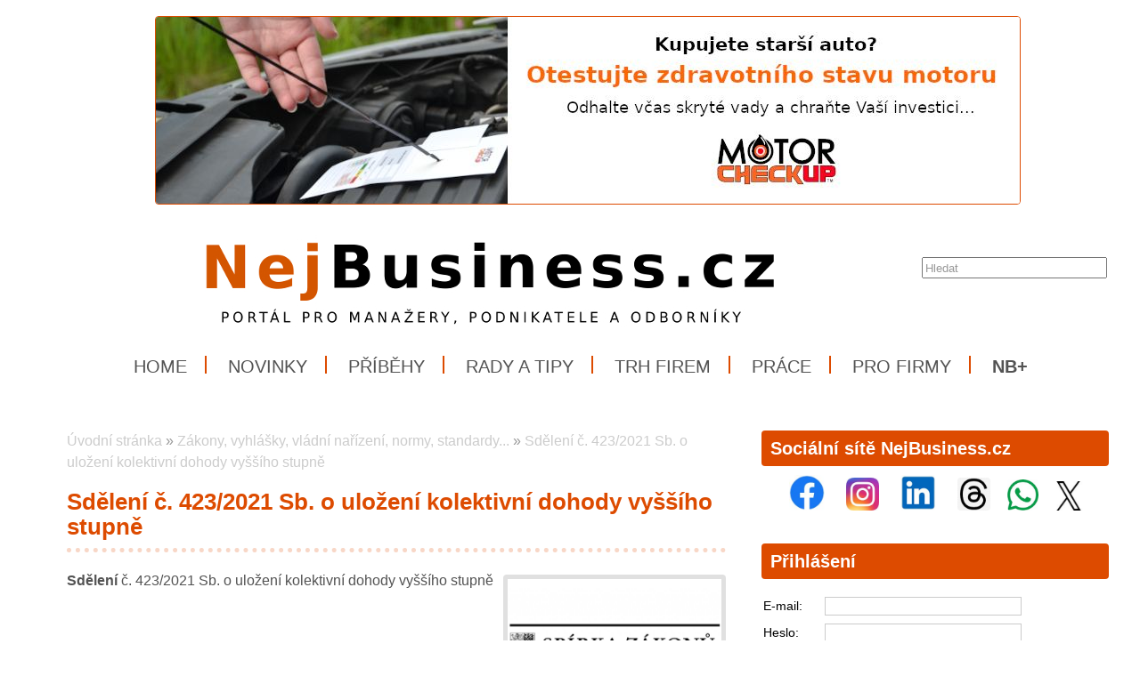

--- FILE ---
content_type: text/html; charset=UTF-8
request_url: https://www.nejbusiness.cz/zakony/sdeleni-c-423-2021-sb-o-ulozeni-kolektivni-dohody-vyssiho-stupne
body_size: 8324
content:
<!DOCTYPE html>
<html lang='cs'> 
<head> 

    <meta http-equiv='Content-Type' content='text/html; charset=utf-8' /> 
    <meta name='description' content='Sdělení č. 423/2021 Sb. o uložení kolektivní dohody vyššího stupně • Sdělení č. 423/2021 Sb. o uložení kolektivní dohody vyššího stupně • NejBusiness.cz' /> 
    <meta name='keywords' content='NejBusiness.cz, Sdělení č. 423/2021 Sb. o uložení kolektivní dohody vyššího stupně,Sdělení Ministerstva práce a sociálních věcí č. 423/2021 Sb.,sdělení,nejbusiness,zákon,nařízení,vyhláška,uložení kolektivní dohody vyššího stupně' /> 
    <meta name='author' content='Petr Hamrozi' /> 


    <meta name="google-site-verification" content="EBG-DhuiKK3ShMmnwWvV6bxWAmRaEBw7Vmf1oxsMgUE" /> 

<script data-ad-client="ca-pub-9632211238182049" async src="https://pagead2.googlesyndication.com/pagead/js/adsbygoogle.js"></script>
    <link href='/content/nejbusiness/style/favicon.ico' rel='icon' type='image/x-icon' /> 

    <link rel='stylesheet' href='/content/nejbusiness/style/style.css?ver=262' type='text/css' /> 
    <link rel='stylesheet' href='/style/jquery.qtip.min.css?ver=262' type='text/css' /> 
    <link rel='stylesheet' href='/style/fileupload/jquery-ui.css?ver=262' type='text/css' /> 
    <link rel='stylesheet' href='/style/fileupload/jquery.fileupload-ui.css?ver=262' type='text/css' /> 
    <link rel='stylesheet' href='/style/videojs/video-js.min.css?ver=262' type='text/css' /> 
    <link rel='stylesheet' href='/style/videojs/videojs-hls-quality-selector.css?ver=262' type='text/css' /> 
    <link rel='stylesheet' href='/style/jcarousel/nejbusiness/skin.css?ver=262' type='text/css' /> 
    <link rel='stylesheet' href='/style/jcarousel/nejbusiness/skin-fullframe.css?ver=262' type='text/css' /> 
    <link rel='stylesheet' href='/style/jcarousel/nejbusiness/skin-goods.css?ver=262' type='text/css' /> 
    <link rel='stylesheet' href='/style/prettyPhoto.css?ver=262' type='text/css' /> 
    <link rel='stylesheet' href='/style/videojs/video-js.css?ver=262' type='text/css' /> 
    <link rel='stylesheet' href='/style/collapser/style.css?ver=262' type='text/css' /> 
    <link rel='stylesheet' href='/style/treeview/jquery.treeview.css?ver=262' type='text/css' /> 
    <link rel='stylesheet' href='http://fonts.googleapis.com/css?family=Open+Sans&amp;subset=latin,latin-ext' type='text/css' /> 

    <link rel='alternate' href='/rss/' type='application/rss+xml' title='NejBusiness.cz' />

    <script type='text/javascript' src='/jscript/AjaxList.js?ver=262'></script> 
    <script type='text/javascript' src='/jscript/base64.js?ver=262'></script> 
    <script type='text/javascript' src='/jscript/cookie.js?ver=262'></script> 
    <script type='text/javascript' src='/jscript/DoubleTable.js?ver=262'></script> 
    <script type='text/javascript' src='/jscript/HttpConnector.js?ver=262'></script> 
    <script type='text/javascript' src='/jscript/inputParser.js?ver=262'></script> 
    <script type='text/javascript' src='/jscript/inputProcess.js?ver=262'></script> 
    <script type='text/javascript' src='/jscript/ListParser.js?ver=262'></script> 
    <script type='text/javascript' src='/jscript/Selector.js?ver=262'></script> 
    <script type='text/javascript' src='/jscript/utils.js?ver=262'></script> 
    <script type='text/javascript' src='/jscript/countdown.js?ver=262'></script> 
    <script type='text/javascript' src='/jscript/videojs/video.min.js?ver=262'></script> 
    <script type='text/javascript' src='/jscript/videojs/videojs-contrib-quality-levels.min.js?ver=262'></script> 
    <script type='text/javascript' src='/jscript/videojs/videojs-hls-quality-selector.min.js?ver=262'></script> 
    <script type='text/javascript' src='/jscript/jquery-1.7.1.min.js?ver=262'></script> 
    <script type='text/javascript' src='/jscript/jquery-ui-1.8.16.min.js?ver=262'></script> 
    <script type='text/javascript' src='/jscript/jquery.prettyPhoto.js?ver=262'></script> 
    <script type='text/javascript' src='/jscript/jquery.jcarousel.min.js?ver=262'></script> 
    <script type='text/javascript' src='/jscript/jquery.dropdown.js?ver=262'></script> 
    <script type='text/javascript' src='/jscript/jquery.cycle.all.js?ver=262'></script> 
    <script type='text/javascript' src='/jscript/jquery.cookie.js?ver=262'></script> 
    <script type='text/javascript' src='/jscript/php-serialize.js?ver=262'></script> 
    <script type='text/javascript' src='/jscript/jquery.collapser.min.js?ver=262'></script> 
    <script type='text/javascript' src='/jscript/jquery.treeview.js?ver=262'></script> 

    <title>Sdělení č. 423/2021 Sb. o uložení kolektivní dohody vyššího stupně • NejBusiness.cz</title> 

 <meta property='og:type'  content='article' /> 
 <meta property='og:title' content='Sdělení č. 423/2021 Sb. o uložení kolektivní dohody vyššího stupně' /> 
 <meta property='og:description' content='Sdělení č. 423/2021 Sb. o uložení kolektivní dohody vyššího stupně' /> 
 <meta property='og:image' content='https://www.nejbusiness.cz/image-big-40104.jpg' /> 
 
  <meta property='twitter:card' content='summary_large_image' /> 
  <meta property='twitter:title' content='Sdělení č. 423/2021 Sb. o uložení kolektivní dohody vyššího stupně' /> 
  <meta property='twitter:description' content='Sdělení č. 423/2021 Sb. o uložení kolektivní dohody vyššího stupně' /> 
  <meta property='twitter:image' content='https://www.nejbusiness.cz/image-big-40104.jpg' /> 
 
<script type="text/javascript">var EditReturn=1; var  NewReturn=1; var dir = "/"; </script> 
<!-- TinyMCE Begin -->
<script type='text/javascript' src='/jscript/tiny_mce/tinymce.min.js'></script>		
<script type='text/javascript'>
	 tinymce.init({
		height : '150', 
 		mode : 'textareas',
		editor_selector : 'textarea-tiny',
		theme : 'modern',
		language : 'cs',
 		
		menubar : false,
    	statusbar : false, 		
		
		plugins: [
					'advlist autolink lists link image charmap print preview hr anchor pagebreak',
					'searchreplace wordcount visualblocks visualchars code fullscreen',
					'insertdatetime media nonbreaking save table contextmenu directionality',
					'emoticons template paste textcolor colorpicker textpattern imagetools codesample'
				  ],
		
		toolbar1 : 'bold,italic,underline,strikethrough,|,cut,copy,paste,|,bullist,numlist,|,undo,redo,|,link,unlink,emoticons,|,forecolor',
 		
		extended_valid_elements : 'iframe[src|width|height|name|frameborder|allowfullscreen]',
		relative_urls : false,
		entity_encoding : 'raw',
	});
</script>
<!-- TinyMCE End -->
<style type="text/css">	
	.wraptocenter {display: table-cell; text-align: center; vertical-align: middle;}
	.wraptocenter * {vertical-align: middle;}
	.wraptocenter span {display: inline-block; height: 100%; width: 1px;}
	</style>
	<!--[if lt IE 8]><style>.wraptocenter span {display: inline-block; height: 100%;}</style><![endif]-->
	 
 
</head> 
<body id='body' > 
  <script type='text/javascript'>var transCannotBeBought = 'Nelze koupit'</script> 
<div id='body-overlay1'><div id='body-overlay'><div id='page'>


<div class=" first last no-box-item">
<div><br /><center><a href="https://www.testmotoru.cz" title="MOTORcheckUP - jedinečný test Vašeho motoru." target="_blank">
<img src="https://www.nejbusiness.cz/projects/inzerce/hamri-plus-sro/motorcheckup/photo/motorcheckup-kupujete-starsi-auto-970x210.jpg" max-width="80%" style="border: 1px solid;" ></a></center></div>


</div>

<div id='header'>
	<div id="search"><p style="padding: 0 0 0 0; margin: 0 0 0 0;"><input type="text" id="searchtext" value="Hledat" onclick="this.value=''"  onchange="window.location='/hledat/vyraz-'+Base64.encode($('#searchtext').val());" /></p></div>	<nav><ul id="menu" class="">

<li id="menu1" class="menu-item first">
<a class="menu-item-link "  href="/uvod">Home</a>
</li>

<li id="menu2" class="menu-item second">
<a class="menu-item-link "  href="/zpravy">Novinky</a>
</li>

<li id="menu3" class="menu-item third">
<a class="menu-item-link "  href="/pribehy">Příběhy</a>
</li>

<li id="menu4" class="menu-item second">
<a class="menu-item-link "  href="/rady">Rady a tipy</a>
</li>

<li id="menu5" class="menu-item">
<a class="menu-item-link "  href="/trh">Trh firem</a>
</li>

<li id="menu6" class="menu-item second third">
<a class="menu-item-link "  href="/prace">Práce</a>
</li>

<li id="menu7" class="menu-item">
<a class="menu-item-link "  href="/pro-firmy">Pro firmy</a>
</li>

<li id="menu8" class="menu-item second last">
<a class="menu-item-link "  href="/plus"><strong>NB+</strong></a>
</li>
</ul></nav>	<div class='clear'></div>
	
</div>

<div id='section'>
		<div class='section-left'>
		
		
<div class=" first last no-box-item">
<p><center>

<!-- Kontextová reklama Sklik -->
<div id="sklikReklama_91138"></div>
<script>
	var sklikData = { elm: "sklikReklama_91138", zoneId: "91138", w: 675, h: 90 };
</script>
<script src="//c.imedia.cz/js/script.js"></script>


</center></p>
</div>
	
		<div id="breadcrumb"><a href="/uvod">Úvodní stránka</a> » <a href="/zakony">Zákony, vyhlášky, vládní nařízení, normy, standardy...</a> » <a href="/zakony/sdeleni-c-423-2021-sb-o-ulozeni-kolektivni-dohody-vyssiho-stupne">Sdělení č. 423/2021 Sb. o uložení kolektivní dohody vyššího stupně</a></div>		<h1>Sdělení č. 423/2021 Sb. o uložení kolektivní dohody vyššího stupně</h1><a class="right-image" rel="prettyPhoto[gallery]" href="/image-big-40104.jpg"><img src="/image-big-40104.jpg" alt="Sdělení č. 423/2021 Sb. o uložení kolektivní dohody vyššího stupně" /></a><p style="text-align: justify;"><strong>Sdělení</strong> č. 423/2021 Sb. o&nbsp;uložení kolektivní dohody vyššího stupně<br /><br /></p>

<!-- SPECIALNI POLOZKY -->

<h3>Platnost od</h3><div>12. listopadu 2021</div>
<!-- VIDEO -->
<!-- FOTO -->
<!-- DOKUMENT -->
<h3 class="addition">Ke stažení</h3><div class='spacing-documents'></div><div class='rectangle-list'>    <a href="/file_local.php?id=5027">	   <img alt='Přenositelný dokument PDF' src='/content/nejbusiness/style/files/pdf.png' />    <span class='down'><span class='head'>Sdělení č. 423/2021 Sb. o uložení kolektivní dohody vyššího stupně</span> (PDF)</span>    <span class='text'>Velikost: 1,69 MB</span>  </a>  <div class='clear'></div></div>	
<!-- DISKUSE -->
			

	</div>
	<div class='section-right'>
		
<div class="box-item first">
<h2 class="title">Sociální sítě NejBusiness.cz</h2>
<div class="vspace"></div><center>
<a href="https://www.facebook.com/nejbusiness.cz" title="Facebook NejBusiness.cz" target="_blank">
<img src="https://www.nejbusiness.cz/projects/firmy/it-a-pocitace/facebook/loga/facebook-logo-100x100/photo/Facebook-logo-100x100.jpg" width="40" height="40" hspace="10"></a>

<a href="https://www.instagram.com/portal_nejbusiness" title="Instagram NejBusiness.cz" target="_blank">
<img src="https://www.nejbusiness.cz/projects/firmy/it-a-pocitace/instagram/photo/instagram-logo-100x100.jpg" width="37" height="37" hspace="10"></a>

<a href="https://www.linkedin.com/company/nejbusiness-cz" title="LinkedIn NejBusiness.cz" target="_blank">
<img src="https://www.nejbusiness.cz/projects/firmy/it-a-pocitace/linkedin/photo/LinkedIn-logo-100x100.jpg" width="40" height="40" hspace="10"></a>

<a href="https://www.threads.net/@portal_nejbusiness" title="Threads NejBusiness.cz" target="_blank">
<img src="https://www.nejbusiness.cz/projects/firmy/it-a-pocitace/threads/photo/threads-logo-100x100.jpg" width="37" height="37" hspace="10"></a>


<a href="https://whatsapp.com/channel/0029VaiDYxi4tRrruI8Pxo2Y" title="Kanál portálu NejBusiness.cz na platformě WhatsApp" target="_blank">
<img src="https://www.nejbusiness.cz/projects/firmy/it-a-pocitace/whatsapp/photo/WhatsApp-logo-100x100.jpg" width="35" height="35" hspace="5"></a>

<a href="https://twitter.com/NejBusinessCZ" title="Síť X NejBusiness.cz" target="_blank">
<img src="https://www.nejbusiness.cz/projects/firmy/it-a-pocitace/twitter/loga/x-logo-100x80/photo/x-logo-100x80.jpg" width="40" height="33" hspace="5"></a>

</center>








</div>

<div class="box-item second">
<h2 class="title">Přihlášení</h2>
<div class="vspace"></div><form  id="frmLogin"  onsubmit="return false;"  action="" method="post" >
<table class='system-header'>
<tr><th>Přihlášení</th></tr></table><table class='system'>
<tr id='frmLogin_row_email' class="ok"><td class="name">E-mail:</td><td class="input" ><input class='general-input' name="email" value="" type="text" maxlength="300"  id='frmLogin_email' /></td></tr>
<tr class="invisible" id='frmLogin_errtr_email' ><td class="name-err"></td><td class="value-err" id='frmLogin_errtd_email' ></td></tr>
<tr id='frmLogin_row_heslo' class="ok"><td class="name">Heslo:</td><td class="input" ><input class='general-input' name="heslo" value="" type="password" autocomplete="on" maxlength="300"  id='frmLogin_heslo' /></td></tr>
<tr class="invisible" id='frmLogin_errtr_heslo' ><td class="name-err"></td><td class="value-err" id='frmLogin_errtd_heslo' ></td></tr>
<tr id='frmLogin_row_mysubmit' class="ok"><td class="name"></td><td class="input" ><div class='floatleft'><input name="mysubmit" value="Odeslat" onclick="BasicAjaxRequest('frmLogin_loading_mysubmit', 'frmLogin', '?', '0', '0' )" type="submit" id='frmLogin_mysubmit' />
</div><div class='floatleft'><div class='ajax-off' id='frmLogin_loading_mysubmit'></div></div></td></tr>
<tr class="invisible" id='frmLogin_errtr_mysubmit' ><td class="name-err"></td><td class="value-err" id='frmLogin_errtd_mysubmit' ></td></tr>
</table></form><div style='padding-left: 17px;'><a href='/registrace'>Registrace</a> | <a href='/heslo-obnovit'>Zapomenuté heslo</a></div>
</div>

<div class="box-item third">
<h2 class="title">Doporučujeme</h2>
<div class="vspace"></div><div><center>
<a href="https://www.testmotoru.cz" title="MotorCheckUP - test kondice a stavu motoru" target="_blank">
<img src="https://www.nejbusiness.cz/projects/inzerce/hamri-plus-sro/motorcheckup/photo/motorcheckup-kupujete-starsi-auto-500x333.jpg" width="300" height="200" style="border: 1px solid;" ><br>
</a></center></div>


<div><center>
<a href="rady/syndrom-vyhoreni" title="Syndrom vyhoření - jak jej řešit">
<img src="https://www.nejbusiness.cz/projects/inzerce/hamri-plus-sro/nejbusinesscz/nejbusiness-plus/syndrom-vyhoreni/photo/mb-plus-syndrom-vyhoreni-750x500.jpg" width="300" height="200" style="border: 1px solid;" >
</a></center></div>












</div>

<div class="box-item second">
<h2 class="title"><a href="/zakony">Vybrané zákony</a></h2>
<div class="vspace"></div><div style="margin-left: auto; margin-right: auto; text-align: left;"><a href="/zakony/autorsky-zakon-zakon-c-121-2000" title="Autorský zákon - zákon č. 121/2000 Sb.">Autorský zákon</a></div>

<div style="margin-left: auto; margin-right: auto; text-align: left;"><a href="/zakony/branny-zakon-zakon-c-585-2004" title="Branný zákon - zákon č. 585/2004 Sb.">Branný zákon</a></div>

<div style="margin-left: auto; margin-right: auto; text-align: left;"><a href="/zakony/listina-zakladnich-prav-a-svobod-usneseni-cnr-c-2-1993" title="Listina základních práv a svobod - Usnesení ČNR č. 2/1993 Sb.">Listina základních práv a svobod</a></div>


<div style="margin-left: auto; margin-right: auto; text-align: left;"><a href="/zakony/novy-obcansky-zakonik-zakon-c-89-2012" title="Nový občanský zákoník - zákon č. 89/2012 Sb.">Nový občanský zákoník</a></div>


<div style="margin-left: auto; margin-right: auto; text-align: left;"><a href="/zakony/exekucni-rad-zakon-c-120-2001" title="Exekuční řád - zákon č. 120/2001 Sb.">Exekuční řád</a></div>

<div style="margin-left: auto; margin-right: auto; text-align: left;"><a href="/zakony/obcansky-soudni-rad-zakon-c-99-1963" title="Občanský soudní řád - zákon č. 99/1963 Sb.">Občanský soudní řád</a></div>

<div style="margin-left: auto; margin-right: auto; text-align: left;"><a href="/zakony/silnicni-zakon-zakon-c-361-2010" title="Silniční zákon - zákon č. 361/2000 Sb.">Silniční zákon</a></div>

<div style="margin-left: auto; margin-right: auto; text-align: left;"><a href="/zakony/spravni-rad-zakon-c-500-2004" title="Správní řád - zákon č. 500/2004 Sb.">Správní řád</a></div>

<div style="margin-left: auto; margin-right: auto; text-align: left;"><a href="/zakony/stavebni-zakon-zakon-c-183-2006" title="Stavební zákon - zákon č. 183/2006 Sb.">Stavební zákon</a></div>

<div style="margin-left: auto; margin-right: auto; text-align: left;"><a href="/zakony/trestni-zakonik-zakon-c-40-2009" title="Trestní zákoník - zákon č. 40/2009 Sb.">Trestní zákoník</a></div>

<div style="margin-left: auto; margin-right: auto; text-align: left;"><a href="/zakony/ustava-ceske-republiky-zakon-c-1-1993" title="Ústava České republiky - zákon č. 1/1993 Sb.">Ústava České republiky</a></div>

<div style="margin-left: auto; margin-right: auto; text-align: left;"><a href="/zakony/zakon-o-krajich-zakon-c-129-2000" title="Zákon o krajích - zákon č. 129/2000 Sb.">Zákon o krajích</a></div>

<div style="margin-left: auto; margin-right: auto; text-align: left;"><a href="/zakony/zakon-o-obcich-zakon-c-128-2000" title="Zákon o obcích - zákon č. 128/2000 Sb.">Zákon o obcích</a></div>

<div style="margin-left: auto; margin-right: auto; text-align: left;"><a href="/zakony/zakon-o-obchodnich-spolecnostech-a-druzstvech-o-obchodnich-korporacich-zakon-c-90-2016" title="Zákon o obchodních společnostech a družstvech (o obchodních korporacích) - zákon č. 90/2012 Sb.">Zákon o obch. společnostech a družstvech</a></div>


<div style="margin-left: auto; margin-right: auto; text-align: left;"><a href="/zakony/zakon-o-ochrane-osobnich-udaju-c-101-2000" title="Zákon o ochraně osobních údajů - zákon č. 101/2000 Sb.">Zákon o ochraně osobních údajů</a></div>

<div style="margin-left: auto; margin-right: auto; text-align: left;"><a href="/zakony/zakon-o-ochrane-spotrebitele-zakon-c-634-1992" title="Zákon o ochraně spotřebitele - zákon č. 634/1992 Sb.">Zákon o ochraně spotřebitele</a></div>

<div style="margin-left: auto; margin-right: auto; text-align: left;"><a href="/zakony/zakon-o-statni-socialni-podpore-c-17-1995" title="Zákon o státní sociální podpoře - zákon č. 117/1995 Sb.">Zákon o státní sociální podpoře</a></div>

<div style="margin-left: auto; margin-right: auto; text-align: left;"><a href="/zakony/zakon-o-verejnem-zdravotnim-pojisteni-zakon-c-48-1997" title="Zákon o veřejném zdravotním pojištění - zákon č. 48/1997 Sb.">Zákon o veřejném zdravotním pojištění</a></div>


<div style="margin-left: auto; margin-right: auto; text-align: left;"><a href="/zakony/zakonik-prace-zakon-c-262-2006" title="Zákoník práce - zákon č. 262/2006 Sb.">Zákoník práce</a></div>

<div style="margin-left: auto; margin-right: auto; text-align: left;"><a href="/zakony/zivnostensky-zakon-zakon-c-455-1991" title="Živnostenský zákon - zákon č. 455/1991 Sb.">Živnostenský zákon</a></div>


</div>

<div class="box-item">
<h2 class="title"><a href="/pro-firmy">Pro firmy</a></h2>
<div class="vspace"></div><div style="margin-left: auto; margin-right: auto; text-align: left;">

<strong><a href="/zpravy" title="Novinky a aktuality">Novinky, aktuality a informace</a></strong><br>


<strong><a href="/prace" title="Nabídky práce">Nabídky práce</a></strong><br>

<a href="/nazory" title="Názory a komentáře osobností">Názory a komentáře</a><br>

<a href="/personalie" title="Personálie">Peronálie</a><br>

<strong><a href="/trh" title="Trh firem">Trh firem</a></strong><br>
<strong><a href="/zakazky" title="Veřejné zakázky a poptávky">Veřejné zakázky a poptávky</a></strong><br>

<br>




<strong><a href="/certifikace" title="Informace pro firmy">Certifikace a systémy řízení</a></strong><br>

<strong><a href="/export" title="Pomůžeme Vám vyhledat nové exportní příležitosti a nové trhy téměř po celém světě">Export a nové trhy</a></strong><br>

<a href="trh-firem/prostor-pro-investice" title="Informace pro firmy">Investice a investoři</a><br>

<strong><a href="hledame-investory" title="Hledáme investory pro naše projekty">Investujte do našich projektů</a></strong><br>


<strong><a href="/trh-firem/prodej-firem" title="Pomůžeme Vám při prodeji nebo nákupu firmy">Nákup a prodej firem</a></strong><br>

<strong><a href="/pro-firmy/clients" title="Potřebujete posílit obchod a získat nové zákazníky?">Obchod a noví zákaznící</a></strong><br>

<a href="pro-firmy" title="Informace pro běžné firmy">Pojištění</a><br>

<strong><a href="/trh-firem/rozlozeni-rizik" title="Rozložte své podnikatelské riziko">Rozložení rizik</a></strong><br>

<strong><a href="/pro-firmy/strategy" title="Potřebujete pomoci s dalším strategickým rozvojem firmy?">Strategický rozvoj firmy</a></strong><br>

<strong><a href="/trh-zamestnancu" title="Nabídky a poptávky zaměstnanců">Trh zaměstnanců</a></strong><br>

<strong><a href="/ucse" title="Motivační projekt pro děti a mladé">Uč se a vyhraj!</a></strong><br>

<strong><a href="/uvery" title="Získejte podrobnější informace pro skupiny firem">Úvěry a financování</a></strong><br>

<a href="/trh-firem/volne-kapacity" title="Využití volných kapacit">Volné kapacity</a><br>


<strong><a href="/zakony" title="Zákony a jiná legislativa">Zákony a jiná legislativa</a></strong><br>
<br>


<strong><a href="/pro-firmy" title="Služby portálu NejBusiness.cz pro firmy">NejBusiness Pro firmy</a></strong><br>

<a href="/pro-firmy/clients" title="Podpoříme prodej Vašich výrobků nebo služeb">NejBusiness Clients</a><br>

<a href="/pro-firmy#sluzby" title="Pomůžeme s mezinárodní podporou Vaší firmy a Vašich výrobků">NejBusiness Companies and Products</a><br>

<a href="/trh-firem/connection" title="Pomůžeme Vám spojit síly s dalším partnery u nás i v zahraničí">NejBusiness Connection</a><br>

<a href="/trh-firem/consulting" title="Pomůžeme s prodejem firmy, divize, akvizicemi nebo záměrem pro investora">NejBusiness Consulting</a><br>

<a href="/uvery" title="Pomůžeme se zajištením výhodných úvěrů pro Vaše podnikání">NejBusiness Finance</a><br>

<a href="/help" title="Pomáháme českým a slovenským manažerům v soboním a pracovním životě">NejBusiness Help</a><br>

<a href="/pro-firmy/hr" title="Pomůžeme vyhledat nové zaměstnance">NejBusiness HR</a><br>

<a href="/pro-firmy/pr" title="Pomůžeme se propagací Vaší firmy">NejBusiness PR</a><br>

<a href="/pro-firmy/strategy" title="Pomůžeme se strategickým rozvojem a rozložením podnikatelských rizik">NejBusiness Risks and Strategy</a><br>

</div>



</div>

<div class="box-item second third">
<h2 class="title"><a href="/nejbusiness-news">NejBusiness.cz News</a></h2>
<div class="vspace"></div><a href="/nejbusiness-news" title="Newsletter for you"><img src="https://www.profibusiness.world/projects/ilustrace/profibusinessworld/photo/newsletter-profibusiness-300x150.jpg" width="300" height="150" alt"Newsletter ProfiBusiness.world" border="0"></a>
</div>

<div class="box-item">
<h2 class="title">Reklama</h2>
<div class="vspace"></div>
<div><center>
<a href="https://www.hnutinej.cz" target="_blank">
<img src="https://www.nejbusiness.cz/projects/inzerce/hnuti-nej/snizme-byrokracii/NEJ-snizme-byrokracii-300x200.jpg" width="300" height="200" style="border: 1px solid;">
</a></center></div>

</div>

<div class="box-item second">
<h2 class="title">Zajímavosti</h2>
<div class="vspace"></div><div style="margin-left: auto; margin-right: auto; text-align: left;">

<a href="/kraje-ceske-republiky" title="Přehled krajů České republiky">Kraje České republiky</a>, 
<a href="/statni-svatky-ceske-republiky" title="Přehled Státních svátků České republiky">Státní svátky ČR</a><br>

<a href="/oteviraci-doba-o-svatcich" title="Otevírací doba o svátcích">Otevírací doba o svátcích</a>
<br>

<a href="/seznam-bank-v-ceske-republice" title="Seznam bank v ČR">Seznam bank</a>, <a href="/kody-bank-v-ceske-republice" title="Kódy bank v ČR">kódy bank</a>
<br>

<strong><a href="/seznam-zivnosti" title="Seznam živností">Živnosti</a></strong> (<a href="/seznam-zivnosti/remeslne-zivnosti" title="Seznam řemeslných živností">řemeslné</a>, <a href="/seznam-zivnosti/vazane-zivnosti" title="Seznam vázaných živností">vázané</a>, <a href="/seznam-zivnosti/volne-zivnosti" title="Seznam volných živností">volné</a>)<br>

<a href="/stipendia" title="Stipendia a stipendijní programy pro mladé">Stipendia a stipendijní programy</a>
<br>
<a href="/trh-firem/jak-prodat-firmu" title="Jak prodat firmu">Jak prodat firmu</a>
<br>


</div>



</div>

<div class="box-item third">
<h2 class="title">Naše projekty a aktivity</h2>
<div class="vspace"></div><div style="margin-left: auto; margin-right: auto; text-align: left;"><strong><a href="https://www.hamri.cz" title="Hamri Plus s.r.o. - Služby, informace, výrobky" target="_blank">Hamri Plus s.r.o.</a></strong></div>


<div style="margin-left: auto; margin-right: auto; text-align: left;"><a href="https://www.ecechy.cz" title="eČechy.cz - regionální informace, zajímavosti, tipy, nabídky práce a mnoho dalšího..." target="_blank">eČechy.cz</a></div>


<div style="margin-left: auto; margin-right: auto; text-align: left;"><a href="https://www.emoravia.cz" title="eMoravia.cz - regionální informace, zajímavosti, tipy, nabídky práce a mnoho dalšího..." target="_blank">eMoravia.cz</a></div>


<div style="margin-left: auto; margin-right: auto; text-align: left;"><a href="https://www.eslezsko.cz" title="eSlezsko.cz - regionální informace, zajímavosti, tipy, nabídky práce a mnoho dalšího..." target="_blank">eSlezsko.cz</a></div>

<div style="margin-left: auto; margin-right: auto; text-align: left;"><a href="https://www.mladez.cz" title="Mládež.cz - informace, rady, tipy, životní příběhy, školy, práce, brigády a mnoho dalšího..." target="_blank">Mládež.cz</a></div>

<div style="margin-left: auto; margin-right: auto; text-align: left;"><a href="http://motorcheckup.com/cs/startovni-strana.html" title="MOTORcheckUP - chromatografický test benzínových a dieslových motorů" target="_blank">MOTORcheckUP</a>
</div>


<div style="margin-left: auto; margin-right: auto; text-align: left;"><a href="https://www.nejbusiness.cz" title="NejBusiness.cz - Informace, životní příběhy, názory a komentáře, prodej firem, akvizice, veřejné zakázky, kurzy a semináře a mnoho dalšího..." target="_blank">NejBusiness.cz</a></div>

<div style="margin-left: auto; margin-right: auto; text-align: left;"><a href="https://www.nejchlapi.cz" title="NejChlapi.cz - Informace, zajímavosti, tipy, životní příběhy, nabídky práce a mnoho dalšího..." target="_blank">NejChlapi.cz</a></div>


<div style="margin-left: auto; margin-right: auto; text-align: left;"><a href="https://www.prodejfirem.eu" title="ProdejFirem.eu - specialista na prodej firem a akvizice" target="_blank">ProdejFirem.eu</a></div>


<div style="margin-left: auto; margin-right: auto; text-align: left;">
<a href="https://www.profibusiness.eu" title="ProfiBusineww.eu - Evropská obchodní platforma" target="_blank">ProfiBusiness.eu</a>
</div>

<div style="margin-left: auto; margin-right: auto; text-align: left;">
<a href="https://www.profibusiness.world" title="ProfiBusineww.world - mezinárodní obchodní platforma" target="_blank">ProfiBusiness.world</a></div> 

<div style="margin-left: auto; margin-right: auto; text-align: left;">
<a href="https://www.testmotoru.cz" title="TestMotoru.cz - vše o testování motoru" target="_blank">TestMotoru.cz</a></div>
<br>


<div style="margin-left: auto; margin-right: auto; text-align: left;"><strong><a href="https://www.spoleki4u.cz" title="Spolek I4U - Pomáháme druhým" target="_blank">Spolek I4U</a></strong></div>

<div style="margin-left: auto; margin-right: auto; text-align: left;"><a href="https://www.erecenze.eu" title="eRecenze.eu - Recenze, testy, hodnocení, zkušenosti" target="_blank">eRecenze.eu</a></strong></div>

<div style="margin-left: auto; margin-right: auto; text-align: left;"><a href="https://www.nejlepsi-napad.cz" title="Nejlepší nápad - hledáme zajímavé nápady, náměty, inovace a start-upy mezi dětmi a mladými lidmi" target="_blank">Nejlepší nápad</a></strong></div>

<div style="margin-left: auto; margin-right: auto; text-align: left;"><a href="https://www.odbornicidoskol.cz" title="Odborníci Do Škol - přivádíme odborníky z praxe do českých a slovenských škol" target="_blank">Odborníci Do Škol</a></strong></div>

<div style="margin-left: auto; margin-right: auto; text-align: left;"><a href="https//www.mladez.cz/stipendia" title="Stipendia a stipendijní programy pro mladé" >Stipendia +</a></strong></div>

<div style="margin-left: auto; margin-right: auto; text-align: left;"><a href="https://www.studuj-techniku.cz" title="Studuj techniku a řemeslo - motivujeme děti a mladé k většímu zájmu o technicky a řemeslně zaměřené obory" target="_blank">Studuj techniku a řemeslo</a></strong></div>

<div style="margin-left: auto; margin-right: auto; text-align: left;"><a href="https://www.muzeumbible.cz" title="Světové Muzeum a Knihovna Bible" target="_blank">Světové Muzeum a Knihovna Bible</a></strong></div>


<div style="margin-left: auto; margin-right: auto; text-align: left;"><a href="https://www.uc-se.cz" title="Uč se a vyhraj! - oceňujeme pilné, schopné a nadané děti a mladé lidi za jejich píli ve škole" target="_blank">Uč se a vyhraj!</a></strong></div>
<br>


<div style="margin-left: auto; margin-right: auto; text-align: left;"><strong><a href="https://www.bibletv.cz" title="BibleTV" target="_blank">BibleTV</a></strong></div>


<div style="margin-left: auto; margin-right: auto; text-align: left;"><strong><a href="https://www.hnutinej.cz" title="Hnutí NEJ" target="_blank">Hnutí NEJ</a></strong></div>

<div style="margin-left: auto; margin-right: auto; text-align: left;"><strong><a href="https://www.slezskaenergetika.cz" title="Slezská energetika" target="_blank">Slezská energetika</a></strong></div>

<div style="margin-left: auto; margin-right: auto; text-align: left;"><a href="https://www.hamri.pl" title="Hamri Plus Polska" target="_blank">Hamri Plus PL</a></strong></div>

<div style="margin-left: auto; margin-right: auto; text-align: left;"><a href="https://www.wilgotnosc-budynkow.pl" title="Wilgotność budynków Polska" target="_blank">Wilgotność budynków PL</a></div>

<br>


</div>
	
	</div>
	<div class='clear'></div>
	
</div>

<div id='footer'>
	<h5>NejBusiness.cz</h5>
	<nav><ul id="menu-bottom" class="">

<li id="menu-bottom1" class="menu-item first">
<a class="menu-item-link "  href="http://www.profibusiness.world">ProfiBusiness.world</a>
</li>

<li id="menu-bottom2" class="menu-item second">
<a class="menu-item-link "  href="/zpravy">Novinky</a>
</li>

<li id="menu-bottom3" class="menu-item third">
<a class="menu-item-link "  href="/kontakt">Kontakt</a>
</li>

<li id="menu-bottom4" class="menu-item second">
<a class="menu-item-link "  href="http://www.e-feedback.cz">E-FeedBack</a>
</li>

<li id="menu-bottom5" class="menu-item">
<a class="menu-item-link "  href="/trh-firem">Trh firem</a>
</li>

<li id="menu-bottom6" class="menu-item second third">
<a class="menu-item-link "  href="/plus">Platforma NB+</a>
</li>

<li id="menu-bottom7" class="menu-item">
<a class="menu-item-link "  href="http://www.studuj-techniku.cz">Studuj techniku!</a>
</li>

<li id="menu-bottom8" class="menu-item second">
<a class="menu-item-link "  href="/akce">Vzdělávání</a>
</li>

<li id="menu-bottom9" class="menu-item third">
<a class="menu-item-link "  href="/inzerce">Inzerce</a>
</li>

<li id="menu-bottom10" class="menu-item second">
<a class="menu-item-link "  href="http://www.hamri.cz">Hamri Plus s.r.o.</a>
</li>

<li id="menu-bottom11" class="menu-item">
<a class="menu-item-link "  href="/prace">Nabídky práce</a>
</li>

<li id="menu-bottom12" class="menu-item second third">
<a class="menu-item-link "  href="/pro-firmy">Pro firmy</a>
</li>

<li id="menu-bottom13" class="menu-item">
<a class="menu-item-link "  href="http://www.muzeumbible.cz">Muzeum Bible</a>
</li>

<li id="menu-bottom14" class="menu-item second">
<a class="menu-item-link "  href="/nejbusiness-news">Newsletter</a>
</li>

<li id="menu-bottom15" class="menu-item third last">
<a class="menu-item-link "  href="/pro-partnery">Pro partnery</a>
</li>
</ul></nav>	<div class='clear'></div>
	
</div>

<div id='footer-logo'>
	<img alt='NejBusiness.cz' src='/content/nejbusiness/style/logo_footer.png' />
</div>

<div id='footer-invisible'>
	
<div class="hidden-item">
<!-- Go to www.addthis.com/dashboard to customize your tools -->
<script type="text/javascript" src="//s7.addthis.com/js/300/addthis_widget.js#pubid=ra-58c584c422b06c1d"></script>

</div>

<div class="hidden-item">
<!-- Google tag (gtag.js) -->
<script async src="https://www.googletagmanager.com/gtag/js?id=UA-7269427-26"></script>
<script>
  window.dataLayer = window.dataLayer || [];
  function gtag(){dataLayer.push(arguments);}
  gtag('js', new Date());

  gtag('config', 'UA-7269427-26');
</script>

</div>

<div class="hidden-item">
<script async src="https://pagead2.googlesyndication.com/pagead/js/adsbygoogle.js"></script>
<script>
  (adsbygoogle = window.adsbygoogle || []).push({
    google_ad_client: "ca-pub-5516814768240880",
    enable_page_level_ads: true
  });
</script>

</div>
	
</div>

</div></div></div>
<script type="text/javascript">
		$(document).ready(function(){
		$("a[rel^='prettyPhoto']").prettyPhoto({social_tools: false, deeplinking: true});
	});</script>
<div style="display:none;">Page generated in 0.2194 seconds.</div>

<div style='display:none;'>Redakční systém <a href='http://www.teal.cz'>teal.cz</a> naprogramoval <a href='http://www.vitadostal.cz'>Vítězslav Dostál</a></div></body> 
</html> 


--- FILE ---
content_type: text/html; charset=utf-8
request_url: https://www.google.com/recaptcha/api2/aframe
body_size: 268
content:
<!DOCTYPE HTML><html><head><meta http-equiv="content-type" content="text/html; charset=UTF-8"></head><body><script nonce="MCPnVdR0cFLpx_J9_Jf2jA">/** Anti-fraud and anti-abuse applications only. See google.com/recaptcha */ try{var clients={'sodar':'https://pagead2.googlesyndication.com/pagead/sodar?'};window.addEventListener("message",function(a){try{if(a.source===window.parent){var b=JSON.parse(a.data);var c=clients[b['id']];if(c){var d=document.createElement('img');d.src=c+b['params']+'&rc='+(localStorage.getItem("rc::a")?sessionStorage.getItem("rc::b"):"");window.document.body.appendChild(d);sessionStorage.setItem("rc::e",parseInt(sessionStorage.getItem("rc::e")||0)+1);localStorage.setItem("rc::h",'1768971095642');}}}catch(b){}});window.parent.postMessage("_grecaptcha_ready", "*");}catch(b){}</script></body></html>